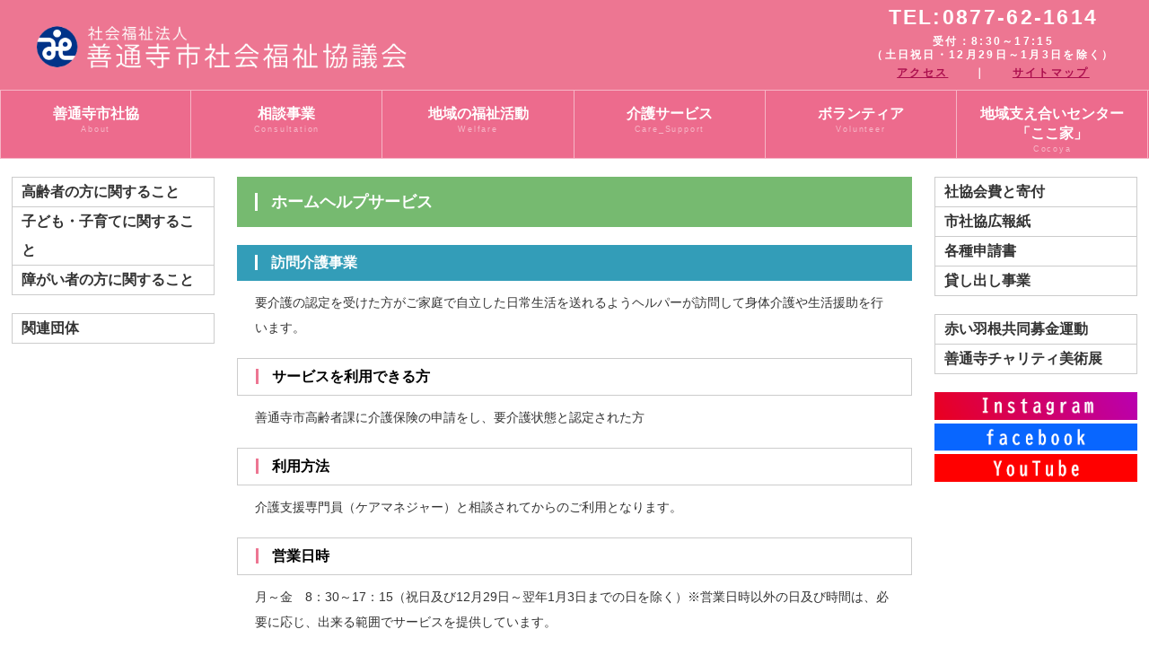

--- FILE ---
content_type: text/html; charset=UTF-8
request_url: https://www.zentsuji-shakyo.or.jp/home_help.php
body_size: 16760
content:
<!DOCTYPE html>
<html lang="ja">
<head>
<meta charset="UTF-8">
<meta http-equiv="X-UA-Compatible" content="IE=edge">
<title>善通寺市社協・善通寺市社会福祉協議会</title>
<meta name="viewport" content="width=device-width, initial-scale=1">
<meta name="description" content="善通寺市社会福祉協議会・善通寺社協の公式サイト。「ここ家」「なないろ」なども運営してます">
<meta name="keywords" content="善通寺市社協,善通寺,社会福祉協議会,障がい者支援,老人会,助成金,サロン,ここ家,日替わりシェフの店「なないろ」,なないろ,レストラン">
<link rel="stylesheet" href="css/style2.css">
<link rel="shortcut icon" type="image/x-icon" href="favicon.ico">
<link href="https://use.fontawesome.com/releases/v5.6.1/css/all.css" rel="stylesheet">
<script src="js/openclose.js"></script>
<script src="js/fixmenu.js"></script>
<script src="js/fixmenu_pagetop.js"></script>
<script src="js/ddmenu_min.js"></script>
</head>

<body>

<!--<div id="fb-root"></div>
<script async defer crossorigin="anonymous" src="https://connect.facebook.net/ja_JP/sdk.js#xfbml=1&version=v14.0" nonce="fjupU7Ob"></script>
-->

<div id="fb-root"></div>
<script>(function(d, s, id) {
  var js, fjs = d.getElementsByTagName(s)[0];
  if (d.getElementById(id)) return;
  js = d.createElement(s); js.id = id;
  js.src = "//connect.facebook.net/ja_JP/sdk.js#xfbml=1&version=v2.6";
  fjs.parentNode.insertBefore(js, fjs);
}(document, 'script', 'facebook-jssdk'));</script>
<script>
  var timer = false;
  $(window).resize(function() {
      if (timer !== false) {
        clearTimeout(timer);
      }
      timer = setTimeout(function() {
        boxWidth=$('#pagePlugin').width();
        currentWidth=$('#pagePlugin .fb-page').attr('data-width');
        if(boxWidth != currentWidth){
          $('#pagePlugin .fb-page').attr('data-width', boxWidth);
          FB.XFBML.parse(document.getElementById('pagePlugin'));
        }
      }, 200);
  });
</script>

<header>
<div class="inner">
<h1 id="logo"><a href="index.php"><img src="images/logo.png" alt="善通寺市社会福祉協議会"></a></h1>
<p id="tel">TEL:0877-62-1614<span>受付：8:30～17:15<br>（土日祝日・12月29日～1月3日を除く）</span><span><a href="access.php">アクセス</a>　　｜　　<a href="sitemap.php">サイトマップ</a></span></span></p>
</div>
</header>

<!--PC用（901px以上端末）メニュー-->
<nav id="menubar" class="nav-fix-pos">
<ul class="inner">

<li><a href="about.php">善通寺市社協<span>About</span></a><ul class="ddmenu"><li><a href="what.php">社協って？</a></li><li><a href="overview.php">社協概要</a></li><li><a href="plan_report.php">事業計画・報告</a></li></ul></li><li><a href="consultation.php">相談事業<span>Consultation</span></a><ul class="ddmenu"><li><a href="legal_advice.php">法律相談等</a></li><li><a href="tsunagaru_net.php">ぜんつうじ生活自立相談支援センターつながるねっと</a></li><li><a href="jiritsu_sup.php">日常生活自立支援事業</a></li><li><a href="funds.php">生活福祉資金貸付事業</a></li><li><a href="seinenkouken.php">成年後見制度の利用</a></li><li><a href="omoiyari.php">香川おもいやりネットワーク事業</a></li></ul></li><li><a href="welfare.php">地域の福祉活動<span>Welfare</span></a><ul class="ddmenu"><li><a href="chikushakyo.php">地区社会福祉協議会</a></li><li><a href="community.php">コミュニティソーシャルワークの推進</a></li><li><a href="salon.php">ふれあい・いきいきサロン</a></li><li><a href="mimamori.php">見守り活動ネットワーク事業</a></li><li><a href="ibasho.php">居場所づくり</a></li><li><a href="gaishutsu.php">高齢者等外出支援事業</a></li><li><a href="kyotaku_haaku.php">居宅要援護者把握事業</a></li></ul></li><li><a href="care_support.php">介護サービス<span>Care_Support</span></a><ul class="ddmenu"><li><a href="kyotaku.php">居宅介護支援（ケアマネージャー）</a></li><li><a href="home_help.php">ホームヘルプサービス</a></li><li><a href="cocoya.php#tsuusho">通所サービス（ここ家）</a></li><li><a href="cocoya.php#notore">脳トレ（ここ家）</a></li></ul></li><li><a href="volunteer.php">ボランティア<span>Volunteer</span></a><ul class="ddmenu"><li><a href="vol_insurance.php">ボランティア保険等</a></li><li><a href="volunchi.php">市民活動センター「ボラン家」</a></li><li><a href="comu_cafe.php">コミュニティかふぇ</a></li><li><a href="disaster_vol.php">災害ボランティア</a></li></ul></li><li><a href="cocoya.php">地域支え合いセンター<br>「ここ家」<span>Cocoya</span></a><ul class="ddmenu"><li><a href="cocoya.php">「ここ家」について</a></li><li><a href="cocoya.php#hiroba">生きがいひろば等</a></li><li><a href="cocoya.php#nanairo">日替わりシェフの店「なないろ」</a></li><li><a href="cocoya.php#tsuusho">通所サービス</a></li><li><a href="cocoya.php#notore">脳トレ</a></li>
	</ul>
</li>
</ul>
</nav>
<!--小さな端末用（900px以下端末）メニュー-->
<nav id="menubar-s">
<ul>
<li><a href="about.php">善通寺市社協<span>About</span></a></li>
<li><a href="consultation.php">相談事業<span>Consultation</span></a></li>
<li><a href="welfare.php">地域の福祉活動<span>Activities</span></a></li>
<li><a href="care_support.php">介護サービス<span>Care_Support</span></a></li>
<li><a href="volunteer.php">ボランティア<span>Volunteer</span></a></li>
<li><a href="cocoya.php">地域支え合いセンター「ここ家」<span>COCOYA</span></a></li>
<li class="emergency"><a href="tel:0877-62-1614"><span><i class="fas fa-phone-alt"></i></span>タップで善通寺社協に発信</a></li>
</ul>
</nav> <!-- header.php の読み込み -->

<div id="contents" class="inner">
<div id="contents-in">

<div id="main">

<h2>ホームヘルプサービス</h2><h3>訪問介護事業</h3><p>要介護の認定を受けた方がご家庭で自立した日常生活を送れるようヘルパーが訪問して身体介護や生活援助を行います。</p><h4>サービスを利用できる方</h4><p>善通寺市高齢者課に介護保険の申請をし、要介護状態と認定された方</p><h4>利用方法</h4><p>介護支援専門員（ケアマネジャー）と相談されてからのご利用となります。</p><h4>営業日時</h4><p>月～金　8：30～17：15（祝日及び12月29日～翌年1月3日までの日を除く）※営業日時以外の日及び時間は、必要に応じ、出来る範囲でサービスを提供しています。</p><h4>事業実施地域</h4><p>善通寺市</p><h4>事業内容</h4><p>入浴、排泄、食事の介助を行う「身体介護」や調理、掃除等を行う「生活援助」があります。</p><p>受けられるサービス</p><h5>身体介護サービス</h5><p>食事介助、入浴介助、清拭、排泄介助、歩行介助、更衣介助、体位変換、移乗解除、口腔ケア</p><h5>生活援助サービス</h5><p>掃除、洗濯、調理、買い物（利用者以外のことは行いません。）</p><p>詳しくは、0877-63-6310までお問い合わせください。</p><h4>重要事項説明書</h4><div class="pdf_file"><a href="pdf/訪問介護事業所重要事項説明書.pdf" target="_blank">訪問介護事業所重要事項説明書（PDF）</a></div><h3>介護予防・日常生活支援総合事業（指定訪問サービス）</h3><p>要支援の認定を受けた方がご家庭で自立した日常生活を送れるようヘルパーが訪問して身体介護や生活援助を行います。</p><h4>サービスを利用できる方</h4><p>善通寺市高齢者課に介護保険の申請をし、要支援状態と認定された方</p><h4>利用方法</h4><p>善通寺市包括支援センター(0877-63-6364)のケアマネジャーと相談されてからのご利用となります。</p><h4>営業日時</h4><p>月～金　8：30～17：15（祝日及び12月29日～翌年1月3日までの日を除く）※営業日時以外の日及び時間は、必要に応じ、出来る範囲でサービスを提供しています。</p><h4>事業実施地域</h4><p>善通寺市</p><h4>事業内容</h4><p>入浴、排泄、食事の介助を行う「身体介護」や調理、掃除等を行う「生活援助」があります。</p><p>受けられるサービス</p><h5>身体介護サービス</h5><p>食事介助、入浴介助、清拭、排泄介助、歩行介助、更衣介助、体位変換、移乗解除、口腔ケア</p><h5>生活援助サービス</h5><p>掃除、洗濯、調理、買い物（利用者以外のことは行いません。）</p><p>詳しくは、0877-63-6310までお問い合わせください。</p><h4>重要事項説明書</h4><div class="pdf_file"><a href="pdf/介護予防重要事項説明書.pdf" target="_blank">介護予防重要事項説明書（PDF）</a></div><h3>障がい福祉サービス（居宅介護・重度訪問介護事業）</h3><p>身体や精神に障がいのある方や特定の疾患のある方が地域のなかで安心して日常生活を送っていただけるようヘルパーが訪問して身体介護や生活援助を行ないます。</p><h4>サービスを利用できる方</h4><p>善通寺市社会福祉課（℡0877-63-6339）に障がい程度区分の申請をし、支給量が認定された方</p><h4>利用方法</h4><p>相談支援事業所の相談員さんからの計画に基づいてのご利用となります。</p><h4>営業日時</h4><p>月～金　8：30～17：15（祝日及び12月29日～翌年1月3日までの日を除く）※営業日時以外の日及び時間は、必要に応じ、出来る範囲でサービスを提供しています。</p><h4>事業実施地域</h4><p>善通寺市</p><h4>事業内容</h4><p>入浴、排泄、食事の介助を行う「身体介護」や調理、掃除等を行う「生活援助」があります。</p><p>受けられるサービス</p><h5>身体介護サービス</h5><p>食事介助、入浴介助、清拭、排泄介助、歩行介助、更衣介助、体位変換、移乗解除、口腔ケア</p><h5>生活援助サービス</h5><p>掃除、洗濯、調理、買い物（利用者以外のことは行いません。）</p><p>詳しくは、0877-63-6310までお問い合わせください。</p><h3>障がい福祉サービス（同行援護事業）</h3><p>視覚障がいにより、移動に困難を有する方に外出等必要な援助を行います。</p><h4>サービスを利用できる方</h4><p>善通寺市社会福祉課（℡0877-63-6339）に障がい程度区分の申請をし、支給量が認定された方</p><h4>利用方法</h4><p>相談支援事業所の相談員さんからの計画に基づいてのご利用となります。</p><h4>営業日時</h4><p>月～金　8：30～17：15（祝日及び12月29日～翌年1月3日までの日を除く）※営業日時以外の日及び時間は、必要に応じ、出来る範囲でサービスを提供しています。</p><h4>事業実施地域</h4><p>善通寺市</p><h4>事業内容</h4><p>視覚障害により移動に著しい困難を有する方について、外出に同行し、移動に必要な情報を提供するとともに、移動の援護や必要な援助を行います。</p><p>詳しくは、0877-63-6310までお問い合わせください。</p><h3>移動支援サービス事業</h3><p>屋外での移動に困難がある障がい者（児）について、外出のための支援を行うことによって、地域での自立生活及び社会参加を促すことを目的とします。</p><h4>サービスを利用できる方</h4><p>善通寺市社会福祉課（℡0877-63-6339）に障がい程度区分の申請をし、支給量が認定された方</p><h4>利用方法</h4><p>相談支援事業所の相談員さんからの計画に基づいてのご利用となります。</p><h4>営業日時</h4><p>月～金　8：30～17：15（祝日及び12月29日～翌年1月3日までの日を除く）※営業日時以外の日及び時間は、必要に応じ、出来る範囲でサービスを提供しています。</p><h4>事業実施地域</h4><p>善通寺市</p><h4>事業内容</h4><p>移動支援サービス計画によって、市が決定した「支給量」と利用者の意向や心身の状況を踏まえて、具体的なサービス内容や利用者に対するサービス実施日などを相談により決定します。</p><p>詳しくは、0877-63-6310までお問い合わせください。</p> 
 



</div>
<!--/#main-->

<div id="sub">

<nav>
<ul class="submenu">

<li><a href="senior.php">高齢者の方に関すること</a></li><li><a href="children.php">子ども・子育てに関すること</a></li><li><a href="disabled.php">障がい者の方に関すること</a></li></ul><ul class="submenu"><li><a href="group.php">関連団体</a></li></ul>
</nav>

 <!-- sub_menu.php の読み込み -->

</div>
<!--/#sub-->

</div>
<!--/#contents-in-->

<div id="side">

<nav>
<ul class="submenu">
<li><a href="donation.php
">社協会費と寄付</a></li><li><a href="shakyodayo.php
">市社協広報紙</a></li><li><a href="apply_format.php
">各種申請書</a></li><li><a href="rental.php
">貸し出し事業</a></li></ul><ul class="submenu"><li><a href="kyodo_bokin.php
">赤い羽根共同募金運動</a></li><li><a href="charity.php
">善通寺チャリティ美術展</a></li>
</ul>
</nav>

<p>
<a href="https://www.instagram.com/zentsujishi_shakyo/"><img src="images/ig_img.png" alt="善通寺社協Instagram" class="pc"></a></br>
<a href="https://ja-jp.facebook.com/%E7%A4%BE%E4%BC%9A%E7%A6%8F%E7%A5%89%E6%B3%95%E4%BA%BA%E5%96%84%E9%80%9A%E5%AF%BA%E5%B8%82%E7%A4%BE%E4%BC%9A%E7%A6%8F%E7%A5%89%E5%8D%94%E8%AD%B0%E4%BC%9A-594661820568394/"><img src="images/fb_img.png" alt="善通寺社協facebook" class="pc"></a></br>
<a href="https://www.youtube.com/@%E5%96%84%E9%80%9A%E5%AF%BA%E5%B8%82%E7%A4%BE%E4%BC%9A%E7%A6%8F%E7%A5%89%E5%8D%94%E8%AD%B0"><img src="images/yt_img.png" alt="善通寺社協YouTube" class="pc"></a>
<a href="https://www.instagram.com/zentsujishi_shakyo/"><img src="images/ig_img_s.png" alt="善通寺社協Instagram" class="sh"></a>
<a href="https://ja-jp.facebook.com/%E7%A4%BE%E4%BC%9A%E7%A6%8F%E7%A5%89%E6%B3%95%E4%BA%BA%E5%96%84%E9%80%9A%E5%AF%BA%E5%B8%82%E7%A4%BE%E4%BC%9A%E7%A6%8F%E7%A5%89%E5%8D%94%E8%AD%B0%E4%BC%9A-594661820568394/"><img src="images/fb_img_s.png" alt="善通寺社協facebook" class="sh"></a>
<a href="https://www.youtube.com/@%E5%96%84%E9%80%9A%E5%AF%BA%E5%B8%82%E7%A4%BE%E4%BC%9A%E7%A6%8F%E7%A5%89%E5%8D%94%E8%AD%B0"><img src="images/yt_img_s.png" alt="善通寺社協YouTube" class="sh"></a>
</p>

 <!-- side_menu.php の読み込み -->

</div>
<!--/#side-->

</div>
<!--/#contents-->

<footer>

<!--
<div id="footermenu" class="inner">
<ul>
<li class="title">＊相談全般＊</li>

<li><a href="#">一般相談</a></li>
<li><a href="#">法律相談</a></li>
<li><a href="#">成年後見人制度</a></li>
<li><a href="#">生活福祉資金貸付</a></li>
<li><a href="#">生活困窮者自立相談支援</a></li>
<li><a href="#">日常生活自立支援</a></li>
<li><a href="#">おもいやりネットワーク事業</a></li>
<li><a href="#">生活支援体制整備事業</a></li>
</ul>
<ul>
<li class="title">＊障がいのある方＊</li>
<li><a href="#">善通寺市ガイドヘルパー派遣</a></li>
<li><a href="#">居宅介護・重度訪問介護・行動援護・同行援護</a></li>
<li><a href="#">移動支援</a></li>
<li><a href="#">就労支援</a></li>
<li><a href="#">生活介護</a></li>
<li><a href="#">特定相談支援</a></li>
</ul>
<ul>
<li class="title">＊高齢者の方＊</li>
<li><a href="#">通所介護・訪問介護</a></li>
<li><a href="#">介護予防・日常生活支援</a></li>
<li><a href="#">居宅介護</a></li>
<li><a href="#">外出支援</a></li>
<li><a href="#">支え合いセンター「ここ家」</a></li>
</ul>
</div>
-->

<!--/footermenu-->


<div id="copyright">
<small>Copyright&copy; <a href="index.php">善通寺市社会福祉協議会</a> All Rights Reserved.</small>
</div>
</footer>

<!--ページの上部に戻る「↑」ボタン-->
<p class="nav-fix-pos-pagetop"><a href="#">↑</a></p>

<!--メニュー開閉ボタン-->
<div id="menubar_hdr" class="close"></div>
<!--メニューの開閉処理条件設定　900px以下-->
<script>
if (OCwindowWidth() <= 900) {
	open_close("menubar_hdr", "menubar-s");
}
</script>

</body>
</html>

--- FILE ---
content_type: text/css
request_url: https://www.zentsuji-shakyo.or.jp/css/style2.css
body_size: 30506
content:
@charset "utf-8";


/*slide.cssの読み込み
------------------------------------------------------------------------------------------------------------------------------------------------------*/
@import url(slide.css);


/*全端末（PC・タブレット・スマホ）共通設定
------------------------------------------------------------------------------------------------------------------------------------------------------*/

/*全体の設定
---------------------------------------------------------------------------*/
body {
	margin: 0px;
	padding: 0px;
	text: #666;	/*全体の文字色*/
	font-family:"BIZ UDPGothic","ヒラギノ角ゴ Pro W3", "Hiragino Kaku Gothic Pro", "メイリオ", Meiryo, Osaka, "ＭＳ Ｐゴシック", "MS PGothic", sans-serif;	/*フォント種類*/
	font-size: 16px;	/*文字サイズ*/
	line-height: 2;		/*行間*/
	background: #fff;	/*背景色*/
	-webkit-text-size-adjust: none;
}
h1,h2,h3,h4,h5,p,ul,ol,li,dl,dt,dd,form,figure,form,select,input,textarea {
	margin: 0px;
	padding: 0px;
	font-size: 100%;
	font-weight: bold;
	}
ul {
	list-style-type: none;
	}
img {
	border: none;
	max-width: 100%;
	height: auto;
	vertical-align: middle;
	}
table {
	border-collapse:collapse;
	font-size: 100%;
	border-spacing: 0;
	margin: 20px auto;
	}
iframe {width: 100%;}
video,audio {max-width: 100%;}

/*リンク（全般）設定
---------------------------------------------------------------------------*/
a {
	color: #333;		/*リンクテキストの色*/
	transition: 0.5s;	/*マウスオン時の移り変わるまでの時間設定。0.5秒。*/
}
a:hover {
	color: #ed7692;			/*マウスオン時の文字色*/
	text-decoration: none;	/*マウスオン時に下線を消す設定。残したいならこの１行削除。*/
}




/*inner共通
---------------------------------------------------------------------------*/
.inner {
	max-width: 1300px;	/*サイトの最大幅*/
	margin: 0 auto;
}

/*ヘッダー（ロゴが入った最上段のブロック）
---------------------------------------------------------------------------*/
/*ヘッダーブロック*/
header {
	background: #ed7692;	/*背景色*/
	height: 100px;			/*高さ*/
	color: #fff;		/*文字色*/
}
header a {
	color: #ab0e4d;	/*リンクテキストの文字色*/
}
	
header a:hover {
	color: #FFFFFF;			/*マウスオン時の文字色*/
	text-decoration: none;	/*マウスオン時に下線を消す設定。残したいならこの１行削除。*/
}
/*ロゴ画像*/
header #logo {
	width: 420px;		/*ロゴ画像の幅*/
	float: left;		/*左に回り込み*/
	margin-top: 23px;	/*ロゴの上にあける余白。上下のバランスをここで調整して下さい。*/
	margin-left: 3%;	/*ロゴの左側にあける余白。*/
}

/*ヘッダー右側の電話番号ブロック
---------------------------------------------------------------------------*/
/*TELブロック全体*/
#tel {
	letter-spacing: 0.1em;	/*文字間隔を広くする設定。通常がいいならこの行削除。*/
	font-size: 23px;		/*文字サイズを大きく*/
	text-align: center;		/*文字をセンタリング*/
	float: right;			/*右に回り込み*/
	margin-top: 5px;		/*ブロックの上にあける余白。上下のバランスをここで調整して下さい。*/
	margin-right: 3%;		/*ブロックの右側にあける余白。*/
	line-height: 1.3;
}
/*TELの受付時間の小文字部分*/
#tel span {
	display: block;
	margin-top: 5px;		/*ブロックの上にあける余白。上下のバランスをここで調整して下さい。*/
	font-size: 12px;	/*文字サイズを小さく*/
}

/*メインメニューのブロック
---------------------------------------------------------------------------*/
/*メニューブロック*/
#menubar {
	clear: both;
	height: 75px;		/*メニューの高さ。下の「#menubar ul li a」の「height」と「padding-top」の数字を合計した数字に合わせる。*/
	text-align: center;	/*文字を中央に*/
	background: #ed6b8d;	/*背景色*/
	border-top: 1px solid #fff;		/*上の線の幅、線種、色（古いブラウザ用）*/
	border-bottom: 1px solid #fff;	/*下の線の幅、線種、色（古いブラウザ用）*/
	border-top: 1px solid rgba(255,255,255,0.5);	/*上の線の幅、線種、255,255,255は白の事で0.5は50%色がついた状態の事。*/
	border-bottom: 1px solid rgba(255,255,255,0.5);	/*上の線の幅、線種、255,255,255は白の事で0.5は50%色がついた状態の事。*/
}
/*メニュー１個あたりの設定*/
#menubar li {
	float: left;	/*左に回り込み*/
	width: 16.66%;	/*メニュー幅（100÷6個=16.66%）　もし４個にするなら100÷4=25%になる。*/
}
#menubar li a {
	text-decoration: none;display: block;
	font-weight: bold;	/*太字に*/
	line-height: 1.4;	/*行間を少し狭く*/
	color: #fff;		/*文字色*/
	height: 60px;		/*高さ*/
	padding-top: 15px;	/*上に追加する余白*/
	border-right: 1px solid #fff;	/*メニューの右側の線の幅、線種、色（古いブラウザ用）*/
	border-right: 1px solid rgba(255,255,255,0.5);	/*右の線の幅、線種、255,255,255は白の事で0.5は50%色がついた状態の事。*/
}
/*１つ目のメニューへの追加設定*/
#menubar li:first-child a {
	border-left: 1px solid #fff;	/*メニューの線の幅、線種、色（古いブラウザ用）*/
	border-left: 1px solid rgba(255,255,255,0.5);	/*左の線の幅、線種、255,255,255は白の事で0.5は50%色がついた状態の事。*/
}
/*飾り文字*/
#menubar li span {
	display: block;
	font-size: 9px;			/*文字サイズ*/
	font-weight: normal;	/*文字を太字でなく標準に戻す設定*/
	letter-spacing: 0.2em;	/*文字間隔を少しあける設定*/
	opacity: 0.5;			/*透明度50％*/
}
/*マウスオン時、現在表示中(current)のメニューの共通設定*/
#menubar li a:hover, #menubar li.current a {
	background: #fff;	/*背景色*/
	color: #ed7692;		/*文字色*/
}

/*コロナ＆災害(emergency)のメニュー通設定*/
#menubar li.emergency , #menubar-s li.emergency a {
	background: #d45157;	/*背景色*/
	color: #ffffff;		/*文字色*/
}





/*スマホ用メニューを表示させない*/
#menubar-s {display: none;}
/*３本バーアイコンを表示させない*/
#menubar_hdr {display: none;}

/*ドロップダウンメニュー用
----------------------------------------------------------------------------------------------------------------------------------*/
/*メニューブロック*/
#menubar ul.ddmenu {
	position:absolute;visibility: hidden;z-index: 10;padding-top: 1px;
	width: 16.66%;		/*幅。上の「#menubar li」と合わせる。*/
	font-size: 14px;	/*文字サイズ*/
}
/*メニュー１個あたりの設定*/
#menubar ul.ddmenu li {
	float: none;
	width: 100%;
}
#menubar ul.ddmenu li a {
	width: 100%;height: auto;font-weight: normal;
	border: none;	/*線を一旦リセット*/
	border-bottom: 1px solid #fff;	/*下の線の幅、線種、色*/
	background: #ffe6e6;	/*背景色（古いブラウザ用）*/
	background: rgba(255,230,230,1);	/*背景色。0,0,0は黒の事で0.7は70%色がついた状態の事。*/
	color: #ed7692;	/*文字色*/
	padding: 10px 0;	/*上下、左右への余白*/
}
/*マウスオン時*/
#menubar ul.ddmenu li a:hover {
	background: #ffbfc6;	/*背景色*/
}

/*fixmenu設定（メニューが画面上部に到達した際のスタイル）
---------------------------------------------------------------------------*/
/*上部固定メニュー用fixmenu設定*/
body.is-fixed-menu .nav-fix-pos {
	width: 100%;z-index: 100;position: fixed;top: 0;left: 0;
}
body.is-fixed-menu header {
	margin-bottom: 75px;	/*メニューの高さを指定。menubarのborderが2px分ありますが大差ないので75でOKです。*/
}
/*上の設定の「is-fixed-menu」を「is-fixed」に変更したものをそのまま記入します。fixmenuスクリプトを２つ使う為に必要な設定になります。*/
body.is-fixed .nav-fix-pos {
	width: 100%;z-index: 100;position: fixed;top: 0;left: 0;
}
body.is-fixed header {
	margin-bottom: 75px;
}

/*contents（３カラムを囲むブロック）
---------------------------------------------------------------------------*/
#contents {
	clear: both;overflow: hidden;
	padding-top: 20px;		/*上に空けるボックス内の余白*/
	padding-bottom: 10px;	/*下に空けるボックス内の余白*/
}

/*contents-in（mainとsubを囲むブロック）
---------------------------------------------------------------------------*/
#contents-in {
	float: left;	/*左に回り込み*/
	width: 80%;		/*ブロックの幅*/
}
/*２カラム時*/
.c2 #contents-in {
	float: none;
	width: auto;
}

/*mainコンテンツ（中央のブロック）
---------------------------------------------------------------------------*/
#main {
	float: right;	/*右に回り込み*/
	width: 75%;		/*ブロックの幅*/
}
/*mainコンテンツのh2タグ設定*/
#main h2 {
	clear: both;
	margin-bottom: 20px;
	padding: 10px 20px;	/*上下、左右への余白*/
	font-size: 18px;	/*文字サイズ*/
	color: #fff;		/*文字色*/
	background: #76ba70;	/*背景色*/
}

/*e_newsコンテンツのh2タグ設定*/
#e_news h2 {
	background: #d45157;	/*背景色*/
}

/*h2タグの１文字目への追加設定*/
#main h2::first-letter {
	border-left: 3px solid #fff;	/*左の線の幅、線種、色*/
	padding-left: 15px;				/*線とテキストとの余白*/
}
/*mainコンテンツのh3タグ設定*/
#main h3 {
	clear: both;
	margin-bottom: 20px;
	padding: 4px 20px;	/*上下、左右への余白*/
	font-size: 16px;	/*文字サイズ*/
	color: #fff;		/*文字色*/
	background: #339db8;	/*背景色*/
}
/*h3タグの１文字目への追加設定*/
#main h3::first-letter {
	border-left: 3px solid #fff;	/*左の線の幅、線種、色*/
	padding-left: 15px;				/*線とテキストとの余白*/
}
/*mainコンテンツのh4タグ設定*/
#main h4 {
	clear: both;
	margin-bottom: 20px;
	padding: 4px 20px;	/*上下、左右への余白*/
	font-size: 16px;	/*文字サイズ*/
	border: 1px solid #ccc;		/*枠線の幅、線種、色*/
}
/*h4タグの１文字目への追加設定*/
#main h4::first-letter {
	border-left: 3px solid #ed7692;	/*左の線の幅、線種、色*/
	padding-left: 15px;				/*線とテキストとの余白*/
}
/*mainコンテンツの段落タグ設定*/
#main p {
	padding: 0px 20px 20px;	/*上、左右、下への余白*/
	font-weight: normal;
	font-size: 14px;
}
/*他。微調整。*/
#main p + p {
	margin-top: -5px;
	font-weight: normal;
}

#main h2 + p,
#main h3 + p,
#main h4 + p,
#main h5 + p {
	margin-top: -10px;
	font-size: 14px;
	font-weight: normal;
	color: #333333;
}

#main h5 ~ p {
	margin-left: 50px;
}


#main section + section {
	margin-top: 30px;
}

#main ul {
	padding: 20px 0px;	/*上下、左右への余白*/
}

#main h5 {
	margin-top: -5px;
	margin-bottom: 20px;
	margin-left: 45px;
	color: #333333;
	padding-left:20px;
  	background: url(../images/li_pink.png) left 0px center no-repeat;
 	background-size: 15px auto; 

}

#main ul li {
	margin-top: -5px;
	margin-left: 45px;
	font-size: 16px;
	font-weight: normal;
	color: #333333;
	padding-left:20px;
  	background: url(../images/li_pink.png) left 0px center no-repeat;
 	background-size: 15px auto; 

}

/*main テーブル
---------------------------------------------------------------------------*/
#main table, td, th {
	border: 1px #666666 solid;
}

#main td, th {
	padding: 3px 10px;
	font-size: 14px;
	}

/*.tbl_simple{
    border: 1px solid #999;
}
.tbl_simple td{
    padding: 10px;
    border: 1px solid #999;
}
*/

/*pdfファイル表示
---------------------------------------------------------------------------*/
.pdf_file {
	margin-bottom: 10px;
	margin-left: 45px;
	font-size: 14px;
	font-weight: normal;
	color: #333333;
	padding-left:35px;
  	background: url(../images/PDF_24.png) left 0px center no-repeat;
/*	background-size: 30px auto;*/ 

}

.pdf_e {
	margin-bottom: 10px;
	margin-left: 45px;
	font-size: 14px;
	font-weight: bold;
	color: #d45157;
	padding-left:35px;
  	background: url(../images/e_mark.png) left 0px center no-repeat;
/*	background-size: 30px auto;*/ 

}

/*linkファイル表示
---------------------------------------------------------------------------*/
.link_file {
	margin-bottom: 10px;
	margin-left: 45px;
	font-size: 14px;
	font-weight: normal;
	color: #333333;
	padding-left:35px;
  	background: url(../images/link_green.png) left 0px center no-repeat;
/*	background-size: 30px auto;*/ 

}
	
/*アンカーリンクのずれ解消
---------------------------------------------------------------------------*/
.section {
  padding-top: 80px;
  margin-top:-80px;
}


/*subコンテンツ（左側のブロック）
---------------------------------------------------------------------------*/
#sub {
	float: left;	/*左に回り込み*/
	width: 22.5%;	/*ブロックの幅*/
}

/*sideコンテンツ（右側のブロック）
---------------------------------------------------------------------------*/
#side {
	float: right;	/*右に回り込み*/
	width: 18%;		/*ブロックの幅*/
}
/*２カラム時*/
.c2 #side {
	display: none;	
}

/*sub,side共通設定
---------------------------------------------------------------------------*/
/*h2見出しタグ設定*/
#sub h2,
#side h2 {
	text-align: center;		/*文字をセンタリング*/
	border: 1px solid #ccc;	/*枠線の幅、線種、色*/
	padding: 8px 0px;		/*上下、左右への余白*/
	background: linear-gradient(#fff, #eee);	/*グラデーション*/
}
/*段落タグ（p）設定*/
#sub p,
#side p {
	line-height: 1.6;	/*行間を少し狭く*/
}

/*box1設定（sub,sideで使っています）
---------------------------------------------------------------------------*/
/*box1設定*/
#sub .box1,
#side .box1 {
	border: 1px solid #ccc;	/*枠線の幅、線種、色*/
	padding: 10px;			/*ボックス内の余白*/
	margin-bottom: 20px;	/*ボックスの下にあけるスペース*/
	background: #fafafa;	/*背景色*/
}
/*box1の中にsubmenuがある場合の下のmarginをなくす*/
.box1 .submenu {
	margin-bottom: 0 !important;
}

/*submenu（sub,sideのメニュー）
---------------------------------------------------------------------------*/
/*メニューブロック全体の設定*/
#sub .submenu,
#side .submenu {
	margin-bottom: 20px;		/*メニューブロックの下にあけるスペース*/
	border-top: 1px solid #ccc;	/*上の線の幅、線種、色*/
}
/*メニュー１個ごとの設定*/
#sub .submenu li a,
#side .submenu li a {
	text-decoration: none;display: block;
	padding: 0 10px;	/*上下、左右のボックス内の余白*/
	border: 1px solid #ccc;	/*枠線の幅、線種、色*/
	border-top: none;		/*上の線を消す設定*/
}
/*h2タグにsubmenuが続いた場合にsubmenuの上の線を消す*/
#sub h2 + .submenu, #side h2 + .submenu {
	border-top: none;
}

/*sub,sideコンテンツ内のlist-subボックス
---------------------------------------------------------------------------*/
/*ボックス１個あたりの設定*/
.list-sub {
	position: relative;overflow: hidden;
	border-left: 1px solid #dcdcdc;		/*左の線の線種、幅、色*/
	border-right: 1px solid #dcdcdc;	/*右の線の線種、幅、色*/
	border-bottom: 1px solid #dcdcdc;	/*下の線の線種、幅、色*/
	line-height: 1.5;					/*行間を少し狭くする。基本となる値は一番上のbodyにあります。*/
	font-size: 12px;					/*文字サイズ*/
}
.list-sub a {
	display: block;text-decoration: none;overflow: hidden;
	padding: 5px;	/*ボックス内の余白*/
}
/*マウスオン時のボックス*/
.list-sub a:hover {
	background: #fff;	/*背景色*/
}
/*h4タグ*/
.list-sub a h4 {
	font-weight: bold;	/*太字にする設定*/
}
/*段落(p)タグ*/
.list-sub p {
	padding: 0 !important;
}
/*画像*/
.list-sub figure {
	width: 30%;			/*画像の幅*/
	float: left;		/*左に回り込み*/
	margin-right: 5px;	/*画像右側に空ける余白*/
}

/*フッター設定
---------------------------------------------------------------------------*/
footer {
	clear: both;
	background: #ed7692;	/*背景色*/
	font-size: 85%;			/*文字サイズ*/
	color: #fff;			/*文字色*/
}
footer a, footer a:hover {
	color: #fff;	/*リンクテキスト、マウスオン時の文字色*/
}
footer .pr {display: block;font-size: 80%;}

/*フッターメニュー
---------------------------------------------------------------------------*/
/*ボックス全体*/
#footermenu {
	overflow: hidden;
	padding: 20px 0;	/*上下、左右へのボックス内の余白*/
	font-size: 12px;	/*文字サイズを少し小さく*/
}
/*１行分の設定*/
#footermenu ul {
	float: left;	/*左に回り込み*/
	width: 23%;		/*幅。今回は4列作ったのでここの幅23%と下のpadding(合計の2%)でトータル25%になるよう設定。列に応じて調整して下さい。*/
	padding-right: 1%;
	padding-left: 1%;
}
/*見出し*/
#footermenu li.title {
	font-weight: bold;	/*太字にする*/
}
/*リンクテキスト*/
#footermenu a {
	text-decoration: none;
	opacity: 0.8;	/*透明度。90%色がでた状態の事。*/
}
/*マウスオン時*/
#footermenu a:hover {
	opacity: 1;	/*透明度。100%色がでた状態の事。*/
}

/*コピーライト
---------------------------------------------------------------------------*/
#copyright {
	clear: both;
	text-align: center;
	background: #76ba70;	/*背景色*/
	padding: 10px;	/*上下、左右へのブロック内の余白*/
	
}
#copyright a {text-decoration: none;}

/*トップページ内「重要なお知らせ・お知らせ」ブロック
---------------------------------------------------------------------------*/
/*ブロック全体の設定*/
#cate-icon {
    clear: both;
    width: 85px;
    margin-right: 10px;
    font-size: 11px;
    font-weight: bold;
    text-align: center;
    color: white;
    padding: 1px 0 0;
    display: inline-block;
}

.news-date {
    font-size: 11px;
    font-weight: normal;
	margin-right: 1em;
}	

#news ul li,
#e_news ul li{
    list-style: none;
    border-bottom: 1px dashed #91bf1f;
    text-decoration: none;
}

#news ul li a,
#e_news ul li a {
    text-decoration: none;
}


.event-seminar {
    background-color: #b36dc4;
}

.news-topics {
    background-color: #ffa27e;
}

.covid19 {
    background-color: #d45157;
}


.dayo {
    background-color: #FF94C2;
}

.disaster {
    background-color: #810e2a;
}


.news ul li a time {
    margin-right: 1em;
}

#news dl,
#e_news dl{
	padding: 0px 20px;	/*上下、左右へのブロック内の余白*/
	margin-bottom: 20px;	/*ブロックの下(外側)に空ける余白*/
}
/*日付設定*/
#news dt,
#e_news dt {
	float: left;
	width: 9em;
	letter-spacing: 0.1em;
}
/*記事設定*/
#news dd,
#e_news dd {
	padding-left: 9em;
	border-bottom: 1px solid #ccc;	/*下線の幅、線種、色*/
}


/*PAGE TOP（↑）設定
---------------------------------------------------------------------------*/
/*アニメーションのキーグレーム設定（変更不要）*/
@keyframes scroll {
0% {opacity: 0;}
100% {opacity: 1;}
}
/*デフォルトでは非表示に*/
body .nav-fix-pos-pagetop a {display: none;}
/*ボタンの設定*/
body.is-fixed-pagetop .nav-fix-pos-pagetop a {
	display: block;text-decoration: none;text-align: center;z-index: 100;position: fixed;
	width: 50px;		/*幅*/
	line-height: 50px;	/*高さ*/
	bottom: 50px;		/*下から50pxの場所に配置*/
	right: 3%;			/*右から3%の場所に配置*/
	background: #000;	/*背景色（古いブラウザ用）*/
	background: rgba(0,0,0,0.6);	/*背景色。0,0,0は黒の事で0.6は透明度60%の事。*/
	color: #fff;		/*文字色*/
	border: 1px solid #fff;	/*枠線の幅、線種、色*/
	animation-name: scroll;	/*上のアニメーションで指定しているkeyframesの名前（scroll）*/
	animation-duration: 10S;	/*アニメーションの実行時間*/
	animation-fill-mode: forwards;	/*アニメーションの完了後、最後のキーフレームを維持する*/
}
/*マウスオン時*/
body.is-fixed-pagetop .nav-fix-pos-pagetop a:hover {
	background: #999;	/*背景色*/
}

/*NEWアイコン
---------------------------------------------------------------------------*/
.newicon {
	background: #F00;	/*背景色*/
	color: #FFF;		/*文字色*/
	font-size: 70%;		/*文字サイズ*/
	line-height: 1.5;
	padding: 2px 5px;
	border-radius: 2px;
	margin: 0px 5px;
	vertical-align: text-top;
}

/*UPアイコン
---------------------------------------------------------------------------*/
.upicon {
	background: #0072ff;	/*背景色*/
	color: #FFF;		/*文字色*/
	font-size: 70%;
	line-height: 1.5;
	padding: 2px 5px;
	border-radius: 2px;
	margin: 0px 5px;
	vertical-align: text-top;
}

/*checkブロック。赤い注意書きブロックです。
---------------------------------------------------------------------------*/
p.check {
	background: #ff0000;
	color:#fff;
	padding: 10px 25px !important;
	margin-bottom: 20px;
}
p.check a {color: #fff;}

/*ul.disc,olタグ
---------------------------------------------------------------------------*/
ul.disc {
	list-style: disc;
	padding: 0 20px 20px 40px;
}
ol {
	padding: 0 20px 20px 45px;
}

/*その他
---------------------------------------------------------------------------*/
.look {background: #eee;border: 1px solid #ccc;padding: 5px 10px;border-radius: 4px;}
.mb15,.mb1em {margin-bottom: 15px;}
.mb10 {margin-bottom: 10px;}
.mb30 {margin-bottom: 30px;}
.clear {clear: both;}
.color1, .color1 a {color: #ed7692;}
.pr {font-size: 10px;}
.wl {width: 96%;}
.ws {width: 50%;}
.c {text-align: center;}
.r {text-align: right;}
.l {text-align: left;}
img.fr {float: right;margin-left: 10px;margin-bottom: 10px;}
img.fl {float: left;margin-right: 10px;margin-bottom: 10px;}
.big1 {font-size: 24px;letter-spacing: 0.2em;}
#sub .big1,#side .big1 {font-size: 12px;letter-spacing: normal;}
.mini1 {font-size: 11px;display: inline-block;line-height: 1.5;}
.sh {display: none;}



/*画面幅1301px以上の設定
------------------------------------------------------------------------------------------------------------------------------------------------------*/
@media screen and (min-width:1301px){

/*inner共通
---------------------------------------------------------------------------*/
.inner {
	width: 1301px;	/*サイトの幅。この指定がないと上部メニューが一瞬段落ちする場合があるので。*/
}

/*メインメニューとドロップダウンメニューの設定変更。
メニュー数が6個なので、1301÷6=216pxになります。
---------------------------------------------------------------------------*/
#menubar li, #menubar ul.ddmenu {
	width: 216px;
}

}



/*画面幅1300px以下の設定
------------------------------------------------------------------------------------------------------------------------------------------------------*/
@media screen and (max-width:1300px){

/*contents（３カラムを囲むブロック）
---------------------------------------------------------------------------*/
#contents {
	margin: 0 1%;	/*上下、左右へのコンテンツの外側へ空けるスペース*/
}

}



/*画面幅900px以下の設定
------------------------------------------------------------------------------------------------------------------------------------------------------*/
@media screen and (max-width:900px){

/*ヘッダー右側の電話番号ブロック
---------------------------------------------------------------------------*/
/*TELブロック全体*/
#tel {
	display: none;	/*非表示にする*/
}

.btn-tel{
    padding-left: 30px;
    line-height: 30px;
    background: url(../images/tel.svg) no-repeat;
}


/*fixmenu設定（メニューが画面上部に到達した際のスタイル）
---------------------------------------------------------------------------*/
/*fixmenuから折りたたみメニューになるのでリセット。*/
body.is-fixed-menu header,body.is-fixed header {margin-bottom: 0px;}

/*メインメニュー
---------------------------------------------------------------------------*/
/*アニメーションのフレーム設定。全100コマアニメーションだと思って下さい。透明(0%)から色を100%出すアニメーション指定。*/
@keyframes menu1 {
	0% {opacity: 0;}
	100% {opacity: 1;}
}
/*スマホ用メニューブロック*/
#menubar-s {
	display: block;overflow: hidden;
	position: absolute;
	top: 100px;	/*上から100pxの場所に配置*/
	border-top: 1px solid #fff;		/*上の線の幅、線種、色*/
	width: 100%;
	z-index: 10;
	animation-name: menu1;		/*上のkeyframesの名前*/
	animation-duration: 0.5S;	/*アニメーションの実行時間。0.5秒。*/
	animation-fill-mode: both;	/*アニメーションの完了後、最後のキーフレームを維持する*/
}
/*メニュー１個あたりの設定*/
#menubar-s li a {
	display: block;text-decoration: none;
	padding: 15px 10px 15px 20px;	/*上、右、下、左へのメニュー内の余白*/
	border-bottom: 1px solid #fff;	/*下の線の幅、線種、色*/
	background: rgba(255,230,230,1);	/*背景色*/
	font-size: 20px;
	color: #ed7692;	/*文字色*/
}
/*英語表記（飾り文字）*/
#menubar-s li a span {
	display: block;
	font-size: 12px;	/*文字サイズ*/
}
/*PC用メニューを非表示にする*/
#menubar {display: none;}

/*３本バーアイコン設定
---------------------------------------------------------------------------*/
/*３本バーブロック*/
#menubar_hdr {
	display: block;
	position: absolute;
	top: 24px;	/*上から24pxの場所に配置*/
	right: 3%;	/*右から3%の場所に配置*/
	border: 1px solid #fff;	/*枠線の幅、線種、色*/
}
/*アイコン共通設定*/
#menubar_hdr.close,
#menubar_hdr.open {
	width: 50px;	/*幅*/
	height: 50px;	/*高さ*/
}
/*三本バーアイコン*/
#menubar_hdr.close {
	background: url(../images/icon_menu.png) no-repeat center top/50px;
}
/*閉じるアイコン*/
#menubar_hdr.open {
	background: url(../images/icon_menu.png) no-repeat center bottom/50px;
}

/*contents（３カラムを囲むブロック）
---------------------------------------------------------------------------*/
#contents {
	padding: 20px 2%;	/*上下、左右へのボックス内の余白*/
}

/*main,sub,side,contents-in
---------------------------------------------------------------------------*/
#main, #sub, #side, #contents-in {
	float: none;
	width: auto;
}

/*その他
---------------------------------------------------------------------------*/
body.s-n #sub,body.s-n #side {display: none;}
.sh {display:block;}
.pc {display:none;}

}



/*画面幅480px以下の設定
------------------------------------------------------------------------------------------------------------------------------------------------------*/
@media screen and (max-width:480px){

/*全体の設定
---------------------------------------------------------------------------*/
body {
	font-size: 12px;	/*文字サイズ*/
	line-height: 1.5;	/*行間*/
}

/*ヘッダー（ロゴが入った最上段のブロック）
---------------------------------------------------------------------------*/
/*ヘッダーブロック*/
header {
	height: 70px;		/*高さ*/
}
/*ロゴ画像*/
header #logo {
	width: 300px;		/*ロゴ画像の幅*/
	margin-top: 22px;	/*ロゴの上にあける余白。上下のバランスをここで調整して下さい。*/
}

/*メインメニュー
---------------------------------------------------------------------------*/
/*スマホ用メニューブロック*/
#menubar-s {
	top: 70px;	/*上から70pxの場所に配置*/
}

/*３本バーアイコン設定
---------------------------------------------------------------------------*/
/*３本バーブロック*/
#menubar_hdr {
	top: 9px;	/*上から9pxの場所に配置*/
}

/*mainコンテンツ
---------------------------------------------------------------------------*/
#main h2, #main h3 {
	font-size: 14px;
	padding-left: 10px;
	padding-right: 10px;
}
/*段落タグ設定*/
#main p {
	padding: 0px 10px 15px;
}


/*submenu（sub,sideのメニュー）
---------------------------------------------------------------------------*/
/*メニュー１個ごとの設定*/
#sub .submenu li a,
#side .submenu li a {
	padding: 10px;	/*ボックス内の余白*/
}

/*アイコン（正社員、アルバイト、パート、未経験可、など）
---------------------------------------------------------------------------*/
/*アイコン共通*/
.icon {
	font-size: 9px;		/*文字サイズ*/
}

/*一覧ページのボックス内の右上のマーク
（CMSの場合は管理ページだと「オプション1」～のプルダウン、setup.phpだと「オプション選択肢」に関連します）
---------------------------------------------------------------------------*/
/*option1?option3、と、newアイコン共通*/
.option1,.option2,.option3,.new {
	font-size: 9px;		/*文字サイズ*/
	padding: 0 10px;	/*上下、左右へのアイコン内の余白*/
	line-height: 14px;	/*高さ*/
	right: 15px;		/*右から15pxの場所に配置*/
}

/*トップページ内「更新情報・お知らせ」ブロック
---------------------------------------------------------------------------*/
/*ブロック全体の設定*/
#news dl {
	padding-left: 10px;
	padding-right: 10px;
}

/*その他
---------------------------------------------------------------------------*/
.ws,.wl {width: 94%;}
.big1 {font-size: 18px;letter-spacing: normal;}
img.fr,img.fl {float: none;margin: 0;width: 100%;}
.sh {display:block;}
.pc {display:none;}

}



/*画面幅360px以下の設定
------------------------------------------------------------------------------------------------------------------------------------------------------*/
@media screen and (max-width:360px){

/*list2ボックス（トップページの「現在の求人」で使っている２列のブロック）
---------------------------------------------------------------------------*/
/*各ボックスの設定*/
.list2 li {
	float: none;width: auto;	/*１列にする設定*/
	margin: 0 0 10px;	/*上、左右、下に空けるボックスの外側の余白。*/
}
.list2 li a {
	height: auto;
}
/*ボックス内の画像。※imgタグにclass="img"をつけた場合。*/
.list2 .img {
	height: auto;	/*高さをリセット*/
	width: 20%;		/*幅の指定に変更*/
}

}


--- FILE ---
content_type: text/css
request_url: https://www.zentsuji-shakyo.or.jp/css/slide.css
body_size: 1677
content:
@charset "utf-8";



/*CSSスライドショーアニメーション設定
---------------------------------------------------------------------------*/
/*1枚目*/
@keyframes slide1 {
	0% {left: 110%;}
	2% {left: 0%;}
	19% {left: 0%;}
	23% {left: -110%;}
	100% {left: -110%;}
}
/*2枚目*/
@keyframes slide2 {
	0% {left: 110%;}
	24% {left: 110%;}
	27% {left: 0%;}
	44% {left: 0%;}
	48% {left: -110%;}
	100% {left: -110%;}
}
/*3枚目*/
@keyframes slide3 {
	0% {left: 110%;}
	49% {left: 110%;}
	52% {left: 0%;}
	69% {left: 0%;}
	73% {left: -110%;}
	100% {left: -110%;}
}

/*4枚目*/
@keyframes slide4 {
	0% {left: 110%;}
	74% {left: 110%;}
	77% {left: 0%;}
	94% {left: 0%;}
	98% {left: -110%;}
	100% {left: -110%;}
}
/*mainimg
---------------------------------------------------------------------------*/
/*画像ブロック*/
#mainimg {
	clear: left;width: 100%;
	position: relative;
	background: #fff2f0;
	overflow: hidden;
}
/*4枚画像の共通設定*/
.slide1,.slide2,.slide3,.slide4 {
	animation-duration: 20s;	/*実行する時間。「s」は秒の事。*/
	animation-iteration-count:infinite;		/*実行する回数。「infinite」は無限に繰り返す意味。*/
	position: absolute;left:0px;top:0px;
	animation-fill-mode: both;
	animation-delay: 1s;
}
/*１枚目*/
.slide1 {
	animation-name: slide1;	/*上で設定しているキーフレーム（keyframes）の名前*/
}
/*２枚目*/
.slide2 {
	animation-name: slide2;	/*上で設定しているキーフレーム（keyframes）の名前*/
}
/*３枚目*/
.slide3 {
	animation-name: slide3;	/*上で設定しているキーフレーム（keyframes）の名前*/
}
/*４枚目*/
.slide4 {
	animation-name: slide4;	/*上で設定しているキーフレーム（keyframes）の名前*/
}
